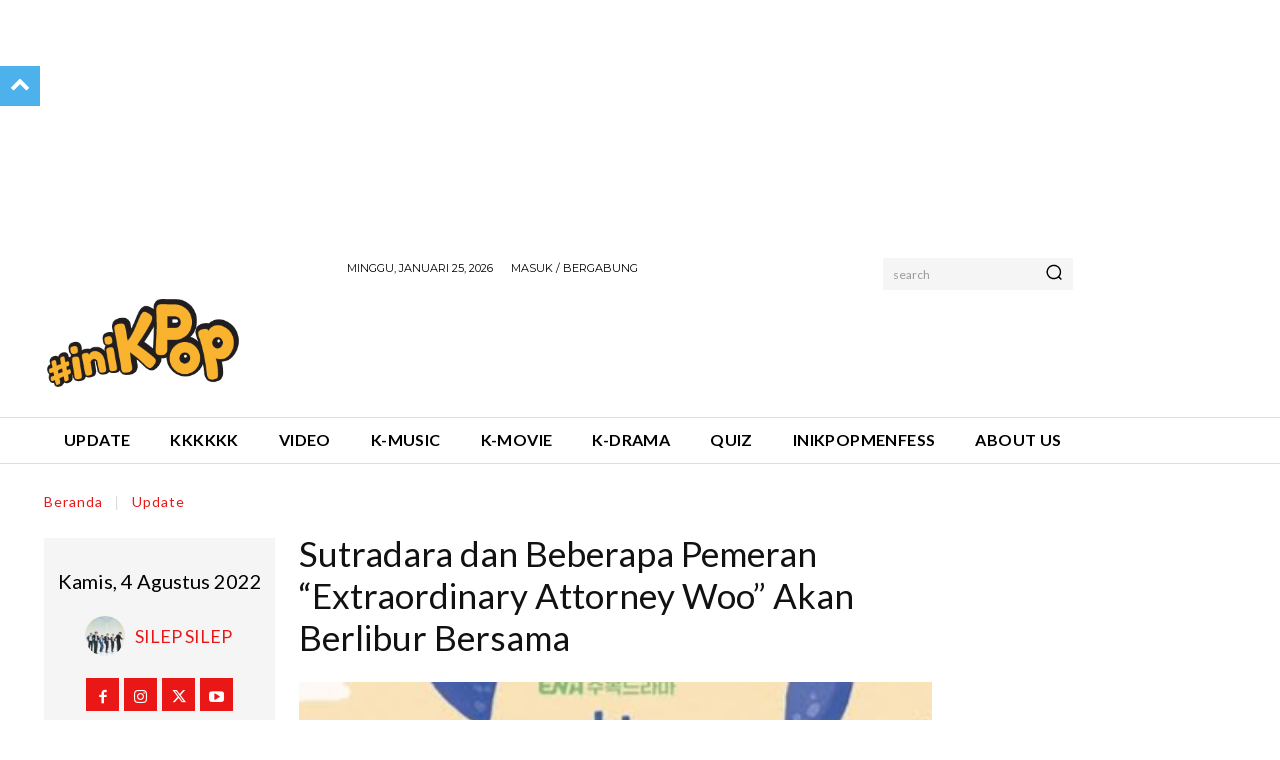

--- FILE ---
content_type: text/html; charset=utf-8
request_url: https://www.google.com/recaptcha/api2/aframe
body_size: -87
content:
<!DOCTYPE HTML><html><head><meta http-equiv="content-type" content="text/html; charset=UTF-8"></head><body><script nonce="vZJ1KukbddJrcOBh78e00Q">/** Anti-fraud and anti-abuse applications only. See google.com/recaptcha */ try{var clients={'sodar':'https://pagead2.googlesyndication.com/pagead/sodar?'};window.addEventListener("message",function(a){try{if(a.source===window.parent){var b=JSON.parse(a.data);var c=clients[b['id']];if(c){var d=document.createElement('img');d.src=c+b['params']+'&rc='+(localStorage.getItem("rc::a")?sessionStorage.getItem("rc::b"):"");window.document.body.appendChild(d);sessionStorage.setItem("rc::e",parseInt(sessionStorage.getItem("rc::e")||0)+1);localStorage.setItem("rc::h",'1769305532226');}}}catch(b){}});window.parent.postMessage("_grecaptcha_ready", "*");}catch(b){}</script></body></html>

--- FILE ---
content_type: text/javascript
request_url: https://inikpop.com/wp-content/plugins/wp-user-frontend-pro/assets/js/jquery.barrating.min.js
body_size: 5670
content:
!function(t){"function"==typeof define&&define.amd?define(["jquery"],t):"object"==typeof module&&module.exports?module.exports=t(require("jquery")):t(jQuery)}(function(t){var e=function(){function e(){var e=this,n=function(){var n=["br-wrapper"];""!==e.options.theme&&n.push("br-theme-"+e.options.theme),e.$elem.wrap(t("<div />",{"class":n.join(" ")}))},i=function(){e.$elem.unwrap()},a=function(n){return t.isNumeric(n)&&(n=Math.floor(n)),t('option[value="'+n+'"]',e.$elem)},r=function(){var n=e.options.initialRating;return n?a(n):t("option:selected",e.$elem)},o=function(){var n=e.$elem.find('option[value="'+e.options.emptyValue+'"]');return!n.length&&e.options.allowEmpty?(n=t("<option />",{value:e.options.emptyValue}),n.prependTo(e.$elem)):n},l=function(t){var n=e.$elem.data("barrating");return"undefined"!=typeof t?n[t]:n},s=function(t,n){null!==n&&"object"==typeof n?e.$elem.data("barrating",n):e.$elem.data("barrating")[t]=n},u=function(){var t=r(),n=o(),i=t.val(),a=t.data("html")?t.data("html"):t.text(),l=null!==e.options.allowEmpty?e.options.allowEmpty:!!n.length,u=n.length?n.val():null,d=n.length?n.text():null;s(null,{userOptions:e.options,ratingValue:i,ratingText:a,originalRatingValue:i,originalRatingText:a,allowEmpty:l,emptyRatingValue:u,emptyRatingText:d,readOnly:e.options.readonly,ratingMade:!1})},d=function(){e.$elem.removeData("barrating")},c=function(){return l("ratingText")},f=function(){return l("ratingValue")},g=function(){var n=t("<div />",{"class":"br-widget"});return e.$elem.find("option").each(function(){var i,a,r,o;i=t(this).val(),i!==l("emptyRatingValue")&&(a=t(this).text(),r=t(this).data("html"),r&&(a=r),o=t("<a />",{href:"#","data-rating-value":i,"data-rating-text":a,html:e.options.showValues?a:""}),n.append(o))}),e.options.showSelectedRating&&n.append(t("<div />",{text:"","class":"br-current-rating"})),e.options.reverse&&n.addClass("br-reverse"),e.options.readonly&&n.addClass("br-readonly"),n},p=function(){return l("userOptions").reverse?"nextAll":"prevAll"},h=function(t){a(t).prop("selected",!0),e.$elem.change()},m=function(){t("option",e.$elem).prop("selected",function(){return this.defaultSelected}),e.$elem.change()},v=function(t){t=t?t:c(),t==l("emptyRatingText")&&(t=""),e.options.showSelectedRating&&e.$elem.parent().find(".br-current-rating").text(t)},y=function(t){return Math.round(Math.floor(10*t)/10%1*100)},b=function(){e.$widget.find("a").removeClass(function(t,e){return(e.match(/(^|\s)br-\S+/g)||[]).join(" ")})},w=function(){var n,i,a=e.$widget.find('a[data-rating-value="'+f()+'"]'),r=l("userOptions").initialRating,o=t.isNumeric(f())?f():0,s=y(r);if(b(),a.addClass("br-selected br-current")[p()]().addClass("br-selected"),!l("ratingMade")&&t.isNumeric(r)){if(o>=r||!s)return;n=e.$widget.find("a"),i=a.length?a[l("userOptions").reverse?"prev":"next"]():n[l("userOptions").reverse?"last":"first"](),i.addClass("br-fractional"),i.addClass("br-fractional-"+s)}},$=function(t){return l("allowEmpty")&&l("userOptions").deselectable?f()==t.attr("data-rating-value"):!1},x=function(n){n.on("click.barrating",function(n){var i,a,r=t(this),o=l("userOptions");return n.preventDefault(),i=r.attr("data-rating-value"),a=r.attr("data-rating-text"),$(r)&&(i=l("emptyRatingValue"),a=l("emptyRatingText")),s("ratingValue",i),s("ratingText",a),s("ratingMade",!0),h(i),v(a),w(),o.onSelect.call(e,f(),c(),n),!1})},R=function(e){e.on("mouseenter.barrating",function(){var e=t(this);b(),e.addClass("br-active")[p()]().addClass("br-active"),v(e.attr("data-rating-text"))})},V=function(t){e.$widget.on("mouseleave.barrating blur.barrating",function(){v(),w()})},O=function(e){e.on("touchstart.barrating",function(e){e.preventDefault(),e.stopPropagation(),t(this).click()})},C=function(t){t.on("click.barrating",function(t){t.preventDefault()})},S=function(t){x(t),e.options.hoverState&&(R(t),V(t))},T=function(t){t.off(".barrating")},j=function(t){var n=e.$widget.find("a");O&&O(n),t?(T(n),C(n)):S(n)};this.show=function(){l()||(n(),u(),e.$widget=g(),e.$widget.insertAfter(e.$elem),w(),v(),j(e.options.readonly),e.$elem.hide())},this.readonly=function(t){"boolean"==typeof t&&l("readOnly")!=t&&(j(t),s("readOnly",t),e.$widget.toggleClass("br-readonly"))},this.set=function(t){var n=l("userOptions");0!==e.$elem.find('option[value="'+t+'"]').length&&(s("ratingValue",t),s("ratingText",e.$elem.find('option[value="'+t+'"]').text()),s("ratingMade",!0),h(f()),v(c()),w(),n.silent||n.onSelect.call(this,f(),c()))},this.clear=function(){var t=l("userOptions");s("ratingValue",l("originalRatingValue")),s("ratingText",l("originalRatingText")),s("ratingMade",!1),m(),v(c()),w(),t.onClear.call(this,f(),c())},this.destroy=function(){var t=f(),n=c(),a=l("userOptions");T(e.$widget.find("a")),e.$widget.remove(),d(),i(),e.$elem.show(),a.onDestroy.call(this,t,n)}}return e.prototype.init=function(e,n){return this.$elem=t(n),this.options=t.extend({},t.fn.barrating.defaults,e),this.options},e}();t.fn.barrating=function(n,i){return this.each(function(){var a=new e;if(t(this).is("select")||t.error("Sorry, this plugin only works with select fields."),a.hasOwnProperty(n)){if(a.init(i,this),"show"===n)return a.show(i);if(a.$elem.data("barrating"))return a.$widget=t(this).next(".br-widget"),a[n](i)}else{if("object"==typeof n||!n)return i=n,a.init(i,this),a.show();t.error("Method "+n+" does not exist on jQuery.barrating")}})},t.fn.barrating.defaults={theme:"",initialRating:null,allowEmpty:null,emptyValue:"",showValues:!1,showSelectedRating:!0,deselectable:!0,reverse:!1,readonly:!1,fastClicks:!0,hoverState:!0,silent:!1,onSelect:function(t,e,n){},onClear:function(t,e){},onDestroy:function(t,e){}},t.fn.barrating.BarRating=e});